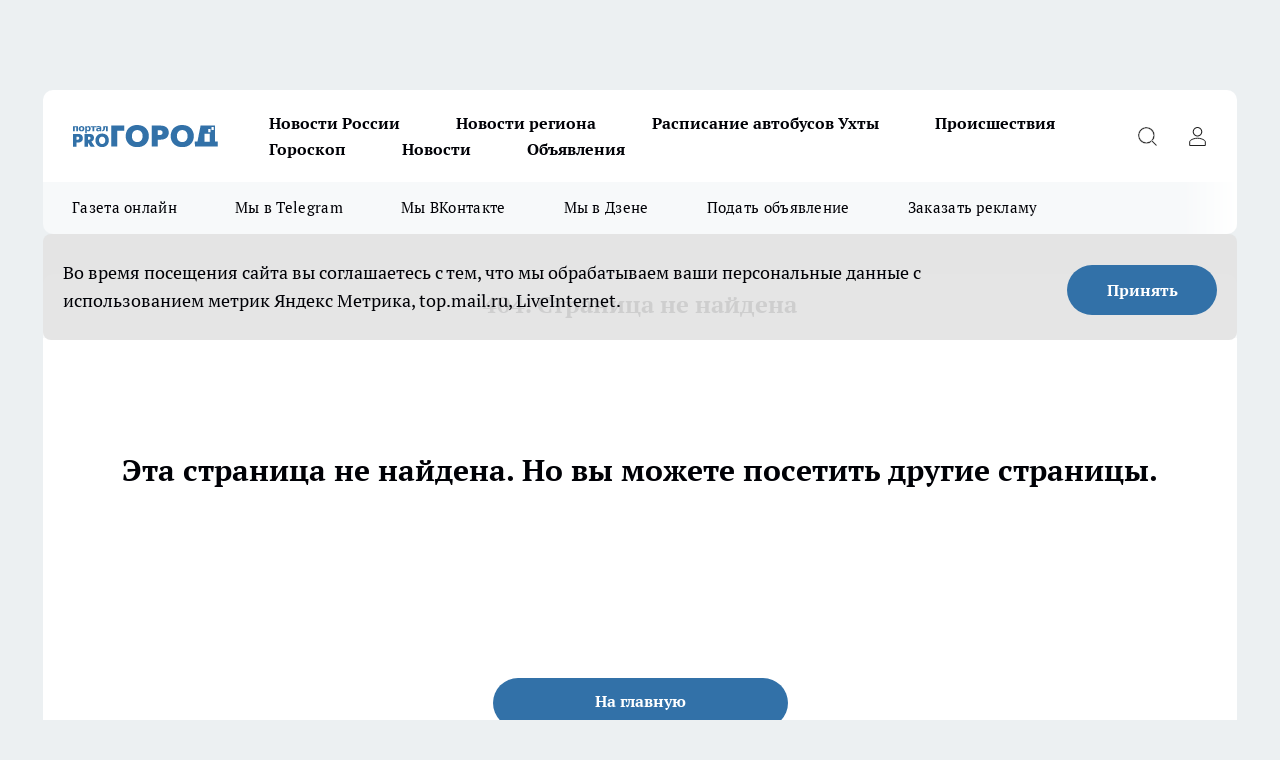

--- FILE ---
content_type: text/html; charset=utf-8
request_url: https://progoroduhta.ru/news/52752
body_size: 15407
content:
<!DOCTYPE html><html lang="ru" id="KIROV"><head><meta charSet="utf-8"/><meta property="og:url" content="https://progoroduhta.ru/news/52752"/><meta name="twitter:card" content="summary"/><link rel="canonical" href="https://progoroduhta.ru/news/52752"/><title>Страница не найдена</title><meta name="keywords" content=""/><meta name="description" content=""/><meta property="og:image:width" content=""/><meta property="og:image:height" content=""/><meta property="og:url" content=""/><meta property="og:type" content=""/><meta property="og:title" content="Страница не найдена"/><meta property="og:description" content=""/><meta property="og:image" content=""/><meta name="twitter:card" content=""/><meta name="twitter:title" content=""/><meta name="twitter:description" content=""/><meta name="twitter:image:src" content=""/><meta name="viewport" content="width=device-width, initial-scale=1"/><meta name="next-head-count" content="19"/><link rel="preload" href="/fonts/ptserif.woff2" type="font/woff2" as="font" crossorigin="anonymous"/><link rel="preload" href="/fonts/ptserifbold.woff2" type="font/woff2" as="font" crossorigin="anonymous"/><link rel="manifest" href="/manifest.json"/><link type="application/rss+xml" href="https://progoroduhta.ru/rss.xml" rel="alternate" title="Новости Ухты - Про Город Ухта"/><link rel="preload" href="/_next/static/css/c3f1969b85259093.css" as="style"/><link rel="stylesheet" href="/_next/static/css/c3f1969b85259093.css" data-n-g=""/><link rel="preload" href="/_next/static/css/30cbdb6af0dcbfbe.css" as="style"/><link rel="stylesheet" href="/_next/static/css/30cbdb6af0dcbfbe.css" data-n-p=""/><link rel="preload" href="/_next/static/css/70bbeb23b7094093.css" as="style"/><link rel="stylesheet" href="/_next/static/css/70bbeb23b7094093.css" data-n-p=""/><link rel="preload" href="/_next/static/css/a49d5b6c2a1b0148.css" as="style"/><link rel="stylesheet" href="/_next/static/css/a49d5b6c2a1b0148.css" data-n-p=""/><noscript data-n-css=""></noscript><script defer="" nomodule="" src="/_next/static/chunks/polyfills-c67a75d1b6f99dc8.js"></script><script src="/_next/static/chunks/webpack-4557270d50ae5924.js" defer=""></script><script src="/_next/static/chunks/framework-1adfb61063e4f8a7.js" defer=""></script><script src="/_next/static/chunks/main-e58e7b9204b3d76e.js" defer=""></script><script src="/_next/static/chunks/pages/_app-0d5e6f4315a54b7e.js" defer=""></script><script src="/_next/static/chunks/891-900413e3e96b409d.js" defer=""></script><script src="/_next/static/chunks/9670-af82ad4aafbb69f2.js" defer=""></script><script src="/_next/static/chunks/1911-7b2cb5bfeb3ee1e0.js" defer=""></script><script src="/_next/static/chunks/8687-4f11a63a130186dc.js" defer=""></script><script src="/_next/static/chunks/8418-b6bd824a15f754cf.js" defer=""></script><script src="/_next/static/chunks/2966-dbc2f2ef698b898b.js" defer=""></script><script src="/_next/static/chunks/8174-4b840a11715a1e7f.js" defer=""></script><script src="/_next/static/chunks/3917-44659cb0ff32ac0b.js" defer=""></script><script src="/_next/static/chunks/pages/%5Brubric%5D/%5Bid%5D-5a26f17846536296.js" defer=""></script><script src="/_next/static/JuCMiP6-NcwHtWMj8W8kC/_buildManifest.js" defer=""></script><script src="/_next/static/JuCMiP6-NcwHtWMj8W8kC/_ssgManifest.js" defer=""></script><style id="__jsx-3810719965">.pensnewsHeader.jsx-3810719965 .header_hdrWrp__Hevb2.jsx-3810719965{background-color:#ffcc01}@media screen and (max-width:1024px){.header_hdr__G1vAy.pensnewsHeader.jsx-3810719965{border-bottom:none}}@media screen and (max-width:640px){.header_hdr__G1vAy.pensnewsHeader.jsx-3810719965{border-left:none;border-right:none}}</style><style id="__jsx-2443159fa2de10f3">.logoPg23.jsx-2443159fa2de10f3{width:110px}.logo-irkutsk.jsx-2443159fa2de10f3,.logo-irkutsk.jsx-2443159fa2de10f3 img.jsx-2443159fa2de10f3{width:180px}.pensnewsHeader.jsx-2443159fa2de10f3{width:110px}.logo-media41.jsx-2443159fa2de10f3{width:105px}.logo-smilekaluga.jsx-2443159fa2de10f3{width:110px}@media screen and (max-width:1024px){.logoPg23.jsx-2443159fa2de10f3{width:85px}.logo-media41.jsx-2443159fa2de10f3{width:70px}.pensnewsHeader.jsx-2443159fa2de10f3{width:88px}.logo-irkutsk.jsx-2443159fa2de10f3,.logo-irkutsk.jsx-2443159fa2de10f3 img.jsx-2443159fa2de10f3{width:110px}.logo-smilekaluga.jsx-2443159fa2de10f3,.logo-smilekaluga.jsx-2443159fa2de10f3 img.jsx-2443159fa2de10f3{width:85px}}</style><style id="__jsx-4bc5312448bc76c0">.pensnewsHeader.jsx-4bc5312448bc76c0{background:#ffc000}.pensnewsHeader.jsx-4bc5312448bc76c0::before{background:-webkit-linear-gradient(left,rgba(255,255,255,0)0%,#ffc000 100%);background:-moz-linear-gradient(left,rgba(255,255,255,0)0%,#ffc000 100%);background:-o-linear-gradient(left,rgba(255,255,255,0)0%,#ffc000 100%);background:linear-gradient(to right,rgba(255,255,255,0)0%,#ffc000 100%)}</style><style id="__jsx-3166817074">.pensnewsHeader.link-custom_lkg__KBV5S.jsx-3166817074{background:#fff}</style></head><body><div id="body-scripts"></div><div id="__next"><div></div><div class="project-layout_projectLayout__3Pcsb"><div class="banner-top_top__xYysY"><div class="banner-top_topPushLinkIframe__2ul4q"></div></div><header class="jsx-3810719965 header_hdr__G1vAy "><div class="container-layout_container__1AyyB"><div class="jsx-3810719965 header_hdrWrp__Hevb2"><button type="button" aria-label="Открыть меню" class="burger_burger__5WgUk burger_burgerHide__e90uD"></button><div class="jsx-2443159fa2de10f3 logo_lg__6mUsM"><a class="jsx-2443159fa2de10f3" href="/"><img src="/logo.svg" alt="Логотип новостного портала Прогород" width="146" loading="lazy" class="jsx-2443159fa2de10f3"/></a></div><div class="jsx-3810719965 "><nav class=""><ul class="nav_nv__LTLnX nav_nvMain__RNgL7"><li><a class="nav_nvLk__w58Wo" href="/novosti-rossii">Новости России</a></li><li><a class="nav_nvLk__w58Wo" href="/novosti-regiona">Новости региона</a></li><li><a class="nav_nvLk__w58Wo" href="https://progoroduhta.ru/pages/raspisanie-avtobusov">Расписание автобусов Ухты</a></li><li><a class="nav_nvLk__w58Wo" href="/tags/9">Происшествия</a></li><li><a class="nav_nvLk__w58Wo" href="/tags/goroskop">Гороскоп</a></li><li><a class="nav_nvLk__w58Wo" href="/news">Новости</a></li><li><a class="nav_nvLk__w58Wo" target="_blank" href="https://progoroduhta.ru/specials/32407">Объявления</a></li></ul></nav></div><div class="jsx-3810719965 header_hdrBtnRight__heBh_"><button type="button" aria-label="Открыть поиск" class="jsx-3810719965 header_hdrBtnIcon__a9Ofp header_hdrBtnIconSrch__Po402"></button><button type="button" aria-label="Войти на сайт" class="jsx-3810719965 header_hdrBtnIcon__a9Ofp header_hdrBtnIconPrfl__ZqxUM"></button></div></div></div></header><div class="jsx-4bc5312448bc76c0 sub-menu_sbm__NEMqw"><div class="container-layout_container__1AyyB"><div class="jsx-4bc5312448bc76c0 sub-menu_sbmWrp__cQf1J"><ul class="jsx-4bc5312448bc76c0 sub-menu_sbmLs__cPkmi"><li><a class="sub-menu_sbmLk__2sh_t" rel="noopener noreferrer" target="_blank" href="http://king59.tilda.ws/page16506120.html">Газета онлайн</a></li><li><a class="sub-menu_sbmLk__2sh_t" rel="noopener noreferrer" target="_blank" href="https://t.me/+nFwZITPcrhllYjIy">Мы в Telegram</a></li><li><a class="sub-menu_sbmLk__2sh_t" rel="noopener noreferrer" target="_blank" href="https://vk.com/vkpgu">Мы ВКонтакте</a></li><li><a class="sub-menu_sbmLk__2sh_t" rel="noopener noreferrer" target="_blank" href="https://dzen.ru/progoroduhta.ru">Мы в Дзене</a></li><li><a class="sub-menu_sbmLk__2sh_t" rel="noopener noreferrer" target="_blank" href="https://vk.com/id647514823">Подать объявление</a></li><li><a class="sub-menu_sbmLk__2sh_t" rel="noopener noreferrer" target="_blank" href="https://progoroduhta.ru/specials/34390">Заказать рекламу</a></li></ul></div></div></div><div class="container-layout_container__1AyyB"></div><div class="notifycation_notifycation__BeRRP notifycation_notifycationActive__0KCtX"><div class="notifycation_notifycationWrap__8lzkG"><div class="notifycation_notifycationInfoText__yBUtI"><span class="notifycation_notifycationText__mCxhK">Во время посещения сайта вы соглашаетесь с тем, что мы обрабатываем ваши персональные данные с использованием метрик Яндекс Метрика, top.mail.ru, LiveInternet.</span></div><button class="button_button__eJwei notifycation_notifycationBtn__49u6j" type="button">Принять</button></div></div><main><div class="container-layout_container__1AyyB"><h1 class="simple-layout_ttl__sJ_LQ">404. Страница не найдена</h1><div class="simple-layout_cnr__KxS6c"><div class="error-custom_err__NhrQd"><div class="error-custom_errWrap__PAGFm"><q>Эта страница не найдена. Но вы можете посетить другие страницы.</q></div><a href="/" class="jsx-3166817074 link-custom_btn__HLkUt ">На главную</a></div></div></div></main><footer class="footer_ftr__cmYCE" id="footer"><div class="footer_ftrTop__kQgzh"><div class="container-layout_container__1AyyB"><div class="footer_ftrFlexRow__ytRrf"><ul class="footer-menu-top_ftrTopLst__ZpvAv"></ul><div><div class="footer_ftrSocialListTitle__ETxLx">Мы в социальных сетях</div><div class="social-list_socialList__i40hv footer_ftrSocialList__6jjdK"><a class="social-list_socialListLink__adxLx social-list_socialListLinkVk__cilji" href="https://vk.com/vkpgu" aria-label="Группа ВКонтакте" target="_blank" rel="noreferrer nofollow"></a><a class="social-list_socialListLink__adxLx social-list_socialListLinkOdn__KIfLM" href="http://ok.ru/group/54014379229294" aria-label="Группа в Одноклассниках" target="_blank" rel="noreferrer nofollow"></a><a class="social-list_socialListLink__adxLx social-list_socialListLinkTm__hU_Y6" href="https://t.me/+nFwZITPcrhllYjIy" aria-label="Телеграм-канал" target="_blank" rel="noreferrer nofollow"></a><a class="social-list_socialListLink__adxLx social-list_socialListLinkZen__kWJo_" href="https://dzen.ru/progoroduhta.ru" aria-label="Канал Яндекс Дзен" target="_blank" rel="noreferrer nofollow"></a></div></div></div></div></div><div class="footer_ftrBtm__dFZLr"><div class="container-layout_container__1AyyB"><ul class="footer-menu-bottom_ftrBtmLst__Sv5Gw"><li class="footer-menu-bottom-item_ftrBtmLstItem__jusTz"><a href="https://progoroduhta.ru/pages/article_review" class="footer-menu-bottom-item_ftrBtmLstItemLnk__PfsF1" rel="noreferrer" target="_blank">Обзорные статьи и пресс-релизы</a></li><li class="footer-menu-bottom-item_ftrBtmLstItem__jusTz"><a href="https://progoroduhta.ru/dogovor_oferta" class="footer-menu-bottom-item_ftrBtmLstItemLnk__PfsF1" rel="noreferrer" target="_blank">Договор оферты</a></li><li class="footer-menu-bottom-item_ftrBtmLstItem__jusTz"><a href="/tags/dtp" class="footer-menu-bottom-item_ftrBtmLstItemLnk__PfsF1">ДТП</a></li><li class="footer-menu-bottom-item_ftrBtmLstItem__jusTz"><a href="/tags/goroskop" class="footer-menu-bottom-item_ftrBtmLstItemLnk__PfsF1">Гороскоп</a></li><li class="footer-menu-bottom-item_ftrBtmLstItem__jusTz"><a href="https://progoroduhta.ru/politika-etiki" class="footer-menu-bottom-item_ftrBtmLstItemLnk__PfsF1" rel="noreferrer" target="_blank">Политика этики</a></li><li class="footer-menu-bottom-item_ftrBtmLstItem__jusTz"><a href="https://progoroduhta.ru/redakcionnaya-politika" class="footer-menu-bottom-item_ftrBtmLstItemLnk__PfsF1" rel="noreferrer" target="_blank">Редакционная политика</a></li><li class="footer-menu-bottom-item_ftrBtmLstItem__jusTz"><a href="https://progoroduhta.ru/contacts" class="footer-menu-bottom-item_ftrBtmLstItemLnk__PfsF1" rel="noreferrer" target="_blank">Как с нами связаться</a></li><li class="footer-menu-bottom-item_ftrBtmLstItem__jusTz"><a href="https://progoroduhta.ru/otzyvy" class="footer-menu-bottom-item_ftrBtmLstItemLnk__PfsF1" rel="noreferrer" target="_blank">Отзывы</a></li><li class="footer-menu-bottom-item_ftrBtmLstItem__jusTz"><a href="https://progoroduhta.ru/missiya-redakcii" class="footer-menu-bottom-item_ftrBtmLstItemLnk__PfsF1" rel="noreferrer" target="_blank">О нас</a></li><li class="footer-menu-bottom-item_ftrBtmLstItem__jusTz"><a href="/" class="footer-menu-bottom-item_ftrBtmLstItemLnk__PfsF1">Главная</a></li><li class="footer-menu-bottom-item_ftrBtmLstItem__jusTz"><a href="/news" class="footer-menu-bottom-item_ftrBtmLstItemLnk__PfsF1">Новости</a></li></ul><div class="footer_ftrInfo___sk0r"><div class="footer_ftrInfoWrap__DTP22"><div><p>Сетевое издание <a href="">www.progoroduhta.ru</a><br />
Главный редактор: Клюева Екатерина Владимировна<br />
Учредитель: Общество с ограниченной ответственностью &quot;Газета&quot;</p>

<p>169309, Республика Коми, г. Ухта, ул. Советская, д. 3, офис 23<br />
Телефон редакции: 8(8216)72-18-18, электронная почта редакции: <a href="mailto:progorod@list.ru">progorod@list.ru</a></p>

<p><a href="mailto:reklama@progoroduhta.ru">progorod.uhta@yandex.ru </a>&nbsp;Рекламный отдел</p>
</div><div><p><span style="font-size:14px">Сетевое издание WWW.PROGORODUHTA.RU (ВВВ.ПРОГОРОДУХТА.РУ). Свидетельство о регистрации СМИ ЭЛ № ФС 77-68102 от 21.12.2016 г., выдано Федеральной службой по надзору в сфере связи, информационных технологий и массовых коммуникаций.&nbsp;Вся информация, размещенная на данном сайте, охраняется в соответствии с законодательством РФ об авторском праве и не подлежит использованию кем-либо в какой бы то ни было форме, в том числе воспроизведению, распространению, переработке не иначе как с письменного разрешения правообладателя.<br />
Возрастная категория сайта 16+.&nbsp;</span></p>

<p><span style="font-size:14px">Редакция портала не несет ответственности за комментарии пользователей, а также материалы рубрики &quot;народные новости&quot;.</span></p>

<p><span style="font-size:14px">Все фотографические произведения, отмеченные подписью автора на сайте www.progoroduhta.ru защищены авторским правом и являются интеллектуальной собственностью. Копирование без согласия правообладателя запрещено.</span></p>

<p><span style="font-size:14px">&laquo;На информационном ресурсе применяются рекомендательные технологии (информационные технологии предоставления информации на основе сбора, систематизации и анализа сведений, относящихся к предпочтениям пользователей сети &quot;Интернет&quot;, находящихся на территории Российской Федерации)&raquo;. &nbsp;<a href="https://progoroduhta.ru/userfiles/files/%D1%80%D0%B5%D0%BA%D0%BE%D0%BC%D0%B5%D0%BD%D0%B4_%D1%82%D0%B5%D1%85%D0%BD%D0%BE%D0%BB%D0%BE%D0%B3%D0%B8%D0%B8_%D0%A1%D0%9C%D0%982%20%281%29.pdf">Подробнее</a></span></p>
</div><div></div></div></div><span class="footer_ftrCensor__goi_D"><b>16+</b></span><div class="metrics_metrics__R80eS"><div class="metrics_metricsContainer__poqxp"></div></div></div></div></footer></div><div id="counters"></div></div><script id="__NEXT_DATA__" type="application/json">{"props":{"initialProps":{"pageProps":{}},"initialState":{"header":{"nav":[{"id":400,"nid":1,"rate":0,"name":"Новости России","link":"/novosti-rossii","pid":0,"stat":1,"class":"","updated_by":128063,"created_by":128063,"target_blank":0},{"id":403,"nid":1,"rate":0,"name":"Новости региона","link":"/novosti-regiona","pid":0,"stat":1,"class":"","updated_by":128063,"created_by":128063,"target_blank":0},{"id":417,"nid":1,"rate":0,"name":"Расписание автобусов Ухты","link":"https://progoroduhta.ru/pages/raspisanie-avtobusov","pid":0,"stat":1,"class":"","updated_by":128063,"created_by":128063,"target_blank":0},{"id":382,"nid":1,"rate":1,"name":"Происшествия","link":"/tags/9","pid":0,"stat":1,"class":"","updated_by":128063,"created_by":128063,"target_blank":0},{"id":384,"nid":1,"rate":4,"name":"Гороскоп","link":"/tags/goroskop","pid":0,"stat":1,"class":"","updated_by":128063,"created_by":128063,"target_blank":0},{"id":264,"nid":1,"rate":10,"name":"Новости","link":"/news","pid":0,"stat":1,"class":"","updated_by":139667,"created_by":null,"target_blank":0},{"id":268,"nid":1,"rate":30,"name":"Объявления","link":"https://progoroduhta.ru/specials/32407","pid":0,"stat":1,"class":"","updated_by":128063,"created_by":null,"target_blank":0}],"subMenu":[{"id":330,"nid":8,"rate":0,"name":"Газета онлайн","link":"http://king59.tilda.ws/page16506120.html","pid":0,"stat":1,"class":"","updated_by":128063,"created_by":null,"target_blank":0},{"id":395,"nid":8,"rate":0,"name":"Мы в Telegram","link":"https://t.me/+nFwZITPcrhllYjIy","pid":0,"stat":1,"class":"","updated_by":128063,"created_by":128063,"target_blank":0},{"id":396,"nid":8,"rate":0,"name":"Мы ВКонтакте","link":"https://vk.com/vkpgu","pid":0,"stat":1,"class":"","updated_by":128063,"created_by":128063,"target_blank":0},{"id":415,"nid":8,"rate":0,"name":"Мы в Дзене","link":"https://dzen.ru/progoroduhta.ru","pid":0,"stat":1,"class":"","updated_by":128063,"created_by":128063,"target_blank":0},{"id":418,"nid":8,"rate":0,"name":"Подать объявление","link":"https://vk.com/id647514823","pid":0,"stat":1,"class":"","updated_by":128063,"created_by":128063,"target_blank":0},{"id":371,"nid":8,"rate":1,"name":"Заказать рекламу","link":"https://progoroduhta.ru/specials/34390","pid":0,"stat":1,"class":"","updated_by":128063,"created_by":128063,"target_blank":0}],"modalNavCities":[]},"social":{"links":[{"name":"social-vk-footer-icon","url":"https://vk.com/vkpgu","iconName":"social-vk","iconTitle":"Группа ВКонтакте"},{"name":"social-vk-articlecard-icon","url":"https://vk.com/vkpgu","iconName":"social-vk","iconTitle":"Группа ВКонтакте"},{"name":"social-od-footer-icon","url":"http://ok.ru/group/54014379229294","iconName":"social-od","iconTitle":"Группа в Одноклассниках"},{"name":"social-rss-footer-icon","url":"http://progoroduhta.ru/rss.xml","iconName":"social-rss","iconTitle":"Канал RSS"},{"name":"social-tg-footer-icon","url":"https://t.me/+nFwZITPcrhllYjIy","iconName":"social-tg","iconTitle":"Телеграм-канал"},{"name":"social-tg-articlecard-icon","url":"https://t.me/+nFwZITPcrhllYjIy","iconName":"social-tg","iconTitle":"Телеграм-канал"},{"name":"social-zen-footer-icon","url":"https://dzen.ru/progoroduhta.ru","iconName":"social-zen","iconTitle":"Канал Яндекс Дзен"},{"name":"social-zen-articlecard-icon","url":"https://dzen.ru/progoroduhta.ru","iconName":"social-zen","iconTitle":"Канал Яндекс Дзен"},{"name":"social-yandex-news-footer-icon","url":"https://yandex.ru/news/?favid=254148710","iconName":"social-yandex-news","iconTitle":"Яндекс новости"},{"name":"social-yandex-news-articlecard-icon","url":"https://yandex.ru/news/?favid=254148710","iconName":"social-yandex-news","iconTitle":"Яндекс новости"}]},"login":{"loginStatus":null,"loginShowModal":null,"loginUserData":[],"showModaltype":"","status":null,"closeLoginAnimated":false},"footer":{"cities":[],"nav":[{"id":355,"nid":2,"rate":0,"name":"Обзорные статьи и пресс-релизы","link":"https://progoroduhta.ru/pages/article_review","pid":0,"stat":1,"class":"","updated_by":null,"created_by":null,"target_blank":0},{"id":372,"nid":2,"rate":0,"name":"Договор оферты","link":"https://progoroduhta.ru/dogovor_oferta","pid":0,"stat":1,"class":"","updated_by":128063,"created_by":128063,"target_blank":0},{"id":376,"nid":2,"rate":0,"name":"ДТП","link":"/tags/dtp","pid":0,"stat":1,"class":"","updated_by":128063,"created_by":128063,"target_blank":0},{"id":378,"nid":2,"rate":0,"name":"Гороскоп","link":"/tags/goroskop","pid":0,"stat":1,"class":"","updated_by":128063,"created_by":128063,"target_blank":0},{"id":408,"nid":2,"rate":0,"name":"Политика этики","link":"https://progoroduhta.ru/politika-etiki","pid":0,"stat":1,"class":"","updated_by":128063,"created_by":128063,"target_blank":0},{"id":409,"nid":2,"rate":0,"name":"Редакционная политика","link":"https://progoroduhta.ru/redakcionnaya-politika","pid":0,"stat":1,"class":"","updated_by":128063,"created_by":128063,"target_blank":0},{"id":412,"nid":2,"rate":0,"name":"Как с нами связаться","link":"https://progoroduhta.ru/contacts","pid":0,"stat":1,"class":"","updated_by":128063,"created_by":128063,"target_blank":0},{"id":413,"nid":2,"rate":0,"name":"Отзывы","link":"https://progoroduhta.ru/otzyvy","pid":0,"stat":1,"class":"","updated_by":128063,"created_by":128063,"target_blank":0},{"id":416,"nid":2,"rate":0,"name":"О нас","link":"https://progoroduhta.ru/missiya-redakcii","pid":0,"stat":1,"class":"","updated_by":128063,"created_by":128063,"target_blank":0},{"id":84,"nid":2,"rate":104,"name":"Главная","link":"/","pid":0,"stat":1,"class":"","updated_by":128063,"created_by":null,"target_blank":0},{"id":83,"nid":2,"rate":105,"name":"Новости","link":"/news","pid":0,"stat":1,"class":"","updated_by":null,"created_by":null,"target_blank":0}],"info":{"settingCensor":{"id":29,"stat":"0","type":"var","name":"censor","text":"Ограничение сайта по возрасту","value":"\u003cb\u003e16+\u003c/b\u003e"},"settingCommenttext":{"id":30,"stat":"0","type":"var","name":"commenttext","text":"Предупреждение пользователей в комментариях","value":""},"settingEditors":{"id":15,"stat":"0","type":"html","name":"editors","text":"Редакция сайта","value":"\u003cp\u003eСетевое издание \u003ca href=\"\"\u003ewww.progoroduhta.ru\u003c/a\u003e\u003cbr /\u003e\r\nГлавный редактор: Клюева Екатерина Владимировна\u003cbr /\u003e\r\nУчредитель: Общество с ограниченной ответственностью \u0026quot;Газета\u0026quot;\u003c/p\u003e\r\n\r\n\u003cp\u003e169309, Республика Коми, г. Ухта, ул. Советская, д. 3, офис 23\u003cbr /\u003e\r\nТелефон редакции: 8(8216)72-18-18, электронная почта редакции: \u003ca href=\"mailto:progorod@list.ru\"\u003eprogorod@list.ru\u003c/a\u003e\u003c/p\u003e\r\n\r\n\u003cp\u003e\u003ca href=\"mailto:reklama@progoroduhta.ru\"\u003eprogorod.uhta@yandex.ru \u003c/a\u003e\u0026nbsp;Рекламный отдел\u003c/p\u003e\r\n"},"settingCopyright":{"id":17,"stat":"0","type":"html","name":"copyright","text":"Копирайт сайта","value":"\u003cp\u003e\u003cspan style=\"font-size:14px\"\u003eСетевое издание WWW.PROGORODUHTA.RU (ВВВ.ПРОГОРОДУХТА.РУ). Свидетельство о регистрации СМИ ЭЛ № ФС 77-68102 от 21.12.2016 г., выдано Федеральной службой по надзору в сфере связи, информационных технологий и массовых коммуникаций.\u0026nbsp;Вся информация, размещенная на данном сайте, охраняется в соответствии с законодательством РФ об авторском праве и не подлежит использованию кем-либо в какой бы то ни было форме, в том числе воспроизведению, распространению, переработке не иначе как с письменного разрешения правообладателя.\u003cbr /\u003e\r\nВозрастная категория сайта 16+.\u0026nbsp;\u003c/span\u003e\u003c/p\u003e\r\n\r\n\u003cp\u003e\u003cspan style=\"font-size:14px\"\u003eРедакция портала не несет ответственности за комментарии пользователей, а также материалы рубрики \u0026quot;народные новости\u0026quot;.\u003c/span\u003e\u003c/p\u003e\r\n\r\n\u003cp\u003e\u003cspan style=\"font-size:14px\"\u003eВсе фотографические произведения, отмеченные подписью автора на сайте www.progoroduhta.ru защищены авторским правом и являются интеллектуальной собственностью. Копирование без согласия правообладателя запрещено.\u003c/span\u003e\u003c/p\u003e\r\n\r\n\u003cp\u003e\u003cspan style=\"font-size:14px\"\u003e\u0026laquo;На информационном ресурсе применяются рекомендательные технологии (информационные технологии предоставления информации на основе сбора, систематизации и анализа сведений, относящихся к предпочтениям пользователей сети \u0026quot;Интернет\u0026quot;, находящихся на территории Российской Федерации)\u0026raquo;. \u0026nbsp;\u003ca href=\"https://progoroduhta.ru/userfiles/files/%D1%80%D0%B5%D0%BA%D0%BE%D0%BC%D0%B5%D0%BD%D0%B4_%D1%82%D0%B5%D1%85%D0%BD%D0%BE%D0%BB%D0%BE%D0%B3%D0%B8%D0%B8_%D0%A1%D0%9C%D0%982%20%281%29.pdf\"\u003eПодробнее\u003c/a\u003e\u003c/span\u003e\u003c/p\u003e\r\n"},"settingCounters":{"id":28,"stat":"0","type":"var","name":"counters","text":"Счетчики сайта","value":"\u003c!-- Yandex.Metrika counter --\u003e\r\n\u003cscript type=\"text/javascript\"\u003e\r\n   (function(m,e,t,r,i,k,a){m[i]=m[i]||function(){(m[i].a=m[i].a||[]).push(arguments)};\r\n   m[i].l=1*new Date();k=e.createElement(t),a=e.getElementsByTagName(t)[0],k.async=1,k.src=r,a.parentNode.insertBefore(k,a)})\r\n   (window, document, \"script\", \"https://mc.yandex.ru/metrika/tag.js\", \"ym\");\r\n\r\n   ym(32258384, \"init\", {\r\n        clickmap:true,\r\n        trackLinks:true,\r\n        accurateTrackBounce:true,\r\n        webvisor:true\r\n   });\r\n\u003c/script\u003e\r\n\u003cnoscript\u003e\u003cdiv\u003e\u003cimg src=\"https://mc.yandex.ru/watch/32258384\" style=\"position:absolute; left:-9999px;\" alt=\"\" /\u003e\u003c/div\u003e\u003c/noscript\u003e\r\n\u003c!-- /Yandex.Metrika counter --\u003e\r\n\r\n\u003c!-- Rating Mail.ru counter --\u003e\r\n\u003cscript type=\"text/javascript\"\u003e\r\nvar _tmr = window._tmr || (window._tmr = []);\r\n_tmr.push({id: \"2718104\", type: \"pageView\", start: (new Date()).getTime()});\r\n(function (d, w, id) {\r\n  if (d.getElementById(id)) return;\r\n  var ts = d.createElement(\"script\"); ts.type = \"text/javascript\"; ts.async = true; ts.id = id;\r\n  ts.src = \"https://top-fwz1.mail.ru/js/code.js\";\r\n  var f = function () {var s = d.getElementsByTagName(\"script\")[0]; s.parentNode.insertBefore(ts, s);};\r\n  if (w.opera == \"[object Opera]\") { d.addEventListener(\"DOMContentLoaded\", f, false); } else { f(); }\r\n})(document, window, \"topmailru-code\");\r\n\u003c/script\u003e\u003cnoscript\u003e\u003cdiv\u003e\r\n\u003cimg src=\"https://top-fwz1.mail.ru/counter?id=2718104;js=na\" style=\"border:0;position:absolute;left:-9999px;\" alt=\"Top.Mail.Ru\" /\u003e\r\n\u003c/div\u003e\u003c/noscript\u003e\r\n\u003c!-- //Rating Mail.ru counter --\u003e\r\n\r\n\r\n\u003c!--LiveInternet counter--\u003e\u003cscript\u003e\r\nnew Image().src = \"https://counter.yadro.ru/hit;progorod?r\"+\r\nescape(document.referrer)+((typeof(screen)==\"undefined\")?\"\":\r\n\";s\"+screen.width+\"*\"+screen.height+\"*\"+(screen.colorDepth?\r\nscreen.colorDepth:screen.pixelDepth))+\";u\"+escape(document.URL)+\r\n\";h\"+escape(document.title.substring(0,150))+\r\n\";\"+Math.random();\u003c/script\u003e\u003c!--/LiveInternet--\u003e"},"settingCountersInformers":{"id":188,"stat":"0","type":"text","name":"counters-informers","text":"Информеры счетчиков сайта","value":""}},"yandexId":"32258384","googleId":"","mailruId":""},"alert":{"alerts":[]},"generalNews":{"allNews":[],"mainNews":[],"commented":[],"daily":[],"dailyComm":[],"lastNews":[],"lastNewsComm":[],"popularNews":[],"popularNewsComm":[],"promotionNews":[],"promotionNewsComm":[],"promotionNewsDaily":[],"promotionNewsComm2":[],"promotionNewsComm3":[],"promotionNewsComm4":[],"centralNews":[],"centralComm1":[],"centralComm2":[],"centralComm3":[],"centralComm4":[],"centralComm5":[]},"seo":{"seoParameters":{},"mainSeoParameters":{"mainTitle":{"id":5,"stat":"1","type":"var","name":"main-title","text":"Заголовок главной страницы","value":"Новости Ухты - Про Город Ухта"},"keywords":{"id":12,"stat":"1","type":"text","name":"keywords","text":"Ключевые слова сайта (Keywords)","value":"Pro Город Ухта, Ухта, Новости Ухты, Сайт Ухты, Погода в Ухты, Афиша Ухты, Клубы Ухты, Кинотеатры Ухты, Центр Ухта, Pro город, Куплю в Ухты"},"description":{"id":13,"stat":"1","type":"text","name":"description","text":"Описание сайта (Description)","value":"Про Город Ухта — главные и самые свежие новости Ухты и республики Коми. Происшествия, аварии, бизнес, политика, спорт, фоторепортажи и онлайн трансляции — всё что важно и интересно знать о жизни в нашем городе. Афиша событий и мероприятий в Ухте"},"cityName":{"id":127,"stat":"1","type":"var","name":"cityname","text":"Название города","value":"Ухта"},"siteName":{"id":189,"stat":"1","type":"var","name":"site-name","text":"Название сайта","value":"Про Город"}},"domain":"progoroduhta.ru","whiteDomainList":[],"isMobile":false},"columnHeight":{"colCentralHeight":null},"comments":{"comments":[],"commentsCounts":null,"commentsPerPage":-1,"newCommentData":{},"nickname":"Аноним","mainInputDisabled":false,"commentsMode":0,"isFormAnswerSend":false},"settings":{"percentScrollTopForShowBannerFix":"3","pushBannersLimitMinutes":"5","pushBannersFullLimitMinutes":"0","pushBannerSecondAfterTime":"40","pushBannerThirdAfterTime":"60","bannerFixAfterTime":"","cookiesNotification":"Во время посещения сайта вы соглашаетесь с тем, что мы обрабатываем ваши персональные данные с использованием метрик Яндекс Метрика, top.mail.ru, LiveInternet.","disableRegistration":"1","agreementText":"\u003cp\u003eСоглашаюсь на\u0026nbsp;\u003ca href=\"/privacy_policy\" rel=\"noreferrer\" target=\"_blank\"\u003eобработку персональных данных\u003c/a\u003e\u003c/p\u003e\r\n","displayAgeCensor":0,"settingSuggestNews":"","settingHideMetric":"","settingTitleButtonMenu":"","logoMain":"logo.svg"},"banners":{"bannersCountInPosition":{"bannerTop":1,"bannerFix":0,"bannerCentral":0,"bannerRight":0,"bannerMainRight":0,"bannerPush":0,"bannerPushFull":0,"bannerPartners":0,"bannerAmpTop":0,"bannerAmpMiddle":0,"bannerAmpBottom":0,"bannerInnerArticle":0,"bannerMediametrika":0,"bannerInServices":0,"bannerPuls":0,"bannerInnerArticleTop":0,"bannerInnerArticleAfterTags":0,"bannerInsteadRelatedArticles":0,"bannerinsteadMainImageArticles":0,"bannerPushFullSecond":0}}},"__N_SSP":true,"pageProps":{"id":"52752","fetchData":{"type":"article","content":null,"pinned":[{"id":84262,"rubric":"companies","updated_at":1769516758,"stat":1,"uid":128063,"publish_at":1769516758,"publish_until":null,"title":"Всё и сразу: в Коми интерес к агрегаторам ИИ в 2025 году вырос в два раза","promo":13,"image":"image-1769516758_1413.jpg","global_article_origin":null,"isValid":1,"erid":"","rubric_name":"Новости компаний","empty_template":0,"uri":"/companies/84262","redactor":"Екатерина Рысь","tags":null,"image_original":"/userfiles/picoriginal/image-1769516758_1413.jpg","image_picfullsize":"/userfiles/picfullsize/image-1769516758_1413.jpg","image_picfullsize_webp":"/userfiles/picfullsize/image-1769516758_1413.jpg.webp","image_picitem":"/userfiles/picitem/image-1769516758_1413.jpg","image_picitem_webp":"/userfiles/picitem/image-1769516758_1413.jpg.webp","image_picintv":"/userfiles/picintv/image-1769516758_1413.jpg","image_picintv_webp":"/userfiles/picintv/image-1769516758_1413.jpg.webp","image_picnews":"/userfiles/picnews/image-1769516758_1413.jpg","image_picnews_webp":"/userfiles/picnews/image-1769516758_1413.jpg.webp","image_picmobile":"/userfiles/picmobile/image-1769516758_1413.jpg","image_picmobile_webp":"/userfiles/picmobile/image-1769516758_1413.jpg.webp","image_pictv":"/userfiles/pictv/image-1769516758_1413.jpg","image_pictv_webp":"/userfiles/pictv/image-1769516758_1413.jpg.webp","comments_count":0},{"id":84263,"rubric":"companies","updated_at":1769517362,"stat":1,"uid":128063,"publish_at":1769517362,"publish_until":null,"title":"Стартовал прием заявок на участие в юбилейном грантовом конкурсе ЛУКОЙЛа","promo":13,"image":"image-1769517362_4626.jpg","global_article_origin":null,"isValid":1,"erid":"","rubric_name":"Новости компаний","empty_template":0,"uri":"/companies/84263","redactor":"Екатерина Рысь","tags":null,"image_original":"/userfiles/picoriginal/image-1769517362_4626.jpg","image_picfullsize":"/userfiles/picfullsize/image-1769517362_4626.jpg","image_picfullsize_webp":"/userfiles/picfullsize/image-1769517362_4626.jpg.webp","image_picitem":"/userfiles/picitem/image-1769517362_4626.jpg","image_picitem_webp":"/userfiles/picitem/image-1769517362_4626.jpg.webp","image_picintv":"/userfiles/picintv/image-1769517362_4626.jpg","image_picintv_webp":"/userfiles/picintv/image-1769517362_4626.jpg.webp","image_picnews":"/userfiles/picnews/image-1769517362_4626.jpg","image_picnews_webp":"/userfiles/picnews/image-1769517362_4626.jpg.webp","image_picmobile":"/userfiles/picmobile/image-1769517362_4626.jpg","image_picmobile_webp":"/userfiles/picmobile/image-1769517362_4626.jpg.webp","image_pictv":"/userfiles/pictv/image-1769517362_4626.jpg","image_pictv_webp":"/userfiles/pictv/image-1769517362_4626.jpg.webp","comments_count":0},{"id":84360,"rubric":"companies","updated_at":1769606096,"stat":1,"uid":128063,"publish_at":1769604420,"publish_until":null,"title":"В Коми на треть вырос спрос на внешние аккумуляторы высокой ёмкости ","promo":13,"image":"image-1769606096_745.jpg","global_article_origin":null,"isValid":1,"erid":"","rubric_name":"Новости компаний","empty_template":0,"uri":"/companies/84360","redactor":"Екатерина Рысь","tags":null,"image_original":"/userfiles/picoriginal/image-1769606096_745.jpg","image_picfullsize":"/userfiles/picfullsize/image-1769606096_745.jpg","image_picfullsize_webp":"/userfiles/picfullsize/image-1769606096_745.jpg.webp","image_picitem":"/userfiles/picitem/image-1769606096_745.jpg","image_picitem_webp":"/userfiles/picitem/image-1769606096_745.jpg.webp","image_picintv":"/userfiles/picintv/image-1769606096_745.jpg","image_picintv_webp":"/userfiles/picintv/image-1769606096_745.jpg.webp","image_picnews":"/userfiles/picnews/image-1769606096_745.jpg","image_picnews_webp":"/userfiles/picnews/image-1769606096_745.jpg.webp","image_picmobile":"/userfiles/picmobile/image-1769606096_745.jpg","image_picmobile_webp":"/userfiles/picmobile/image-1769606096_745.jpg.webp","image_pictv":"/userfiles/pictv/image-1769606096_745.jpg","image_pictv_webp":"/userfiles/pictv/image-1769606096_745.jpg.webp","comments_count":0}],"superPromotion":[],"disableComment":"1","disableCommentForAnonim":"","articleCaption":[{"id":156,"stat":"0","type":"html","name":"articles-caption","text":"Подпись статей","value":"\u003cp\u003eИзменения в системе соцподдержки произойдут в ближайшее время! Подробности, которые не стоит пропускать собрали в \u003ca href=\"https://t.me/+CwrYIqfifvcwMjQy\"\u003eТелеграм-канале\u003c/a\u003e.\u003cbr /\u003e\r\n\u0026nbsp;\u003c/p\u003e\r\n"}],"picModerateYear":"2017","isSuperPromotionNews":4,"isBnnerInsteadRelatedArticles":"","isSettingBannerCommArticles":0,"minCharacterArticleForShowBanner":"300","characterSpacingBannerInArticle":"400"},"isPreview":false,"isNotFound":true,"rubric":"news","popularNews":[{"id":83831,"updated_at":1769106691,"publish_at":1769120580,"title":"Что такое \"эффект 30-го километра\", и как с ним справиться в дороге – объясняю на практике","promo":0,"global_article_origin":null,"erid":"","empty_template":0,"uri":"/news/83831","comments_count":0},{"id":81781,"updated_at":1767149543,"publish_at":1767190620,"title":"Толстые и жёлтые ногти: обычный фен спасет ноги лучше любых кремов","promo":0,"global_article_origin":null,"erid":"","empty_template":0,"uri":"/novosti-rossii/81781","comments_count":0},{"id":81706,"updated_at":1767041818,"publish_at":1767275100,"title":"Втулки от туалетной бумаги берегу как зеницу ока: вот как их применяю — очень полезная вещь для решения многих проблем","promo":0,"global_article_origin":null,"erid":"","empty_template":0,"uri":"/news/81706","comments_count":0},{"id":81774,"updated_at":1767148799,"publish_at":1767179700,"title":"Почему кошки спят с человеком: 3 основные причины и важные моменты, о которых следует помнить","promo":0,"global_article_origin":null,"erid":"","empty_template":0,"uri":"/novosti-rossii/81774","comments_count":0},{"id":83156,"updated_at":1768479476,"publish_at":1768579800,"title":"Ученые поставили окончательную точку: можно ли хранить хлеб в холодильнике - запомните раз и на всю жизнь","promo":0,"global_article_origin":null,"erid":"","empty_template":0,"uri":"/news/83156","comments_count":0},{"id":81830,"updated_at":1767129342,"publish_at":1767202260,"title":"Поверка счетчиков станет дороже: как изменения в системе «Аршин» отразятся на кошельке россиян","promo":0,"global_article_origin":null,"erid":"","empty_template":0,"uri":"/news/81830","comments_count":0},{"id":82173,"updated_at":1767516700,"publish_at":1767612900,"title":"Растворимый кофе: какой выбрать от эконом до премиум","promo":0,"global_article_origin":null,"erid":"","empty_template":0,"uri":"/novosti-rossii/82173","comments_count":0},{"id":82437,"updated_at":1767772788,"publish_at":1767874620,"title":"Пельмени без секретов: идеальное тесто, сочный фарш и правильная варка","promo":0,"global_article_origin":null,"erid":"","empty_template":0,"uri":"/novosti-rossii/82437","comments_count":0},{"id":83597,"updated_at":1768911537,"publish_at":1768992240,"title":"Банановую кожуру посыпаю солью —всю зиму не нарадуюсь своей смекалке: лучший лайфхак для лентяев","promo":0,"global_article_origin":null,"erid":"","empty_template":0,"uri":"/novosti-rossii/83597","comments_count":0},{"id":82008,"updated_at":1767362554,"publish_at":1767454500,"title":"Грецкие орехи больше не чищу - использую бутылку: легко как щелкать семечки - ядра целые, никаких крошек и осколков","promo":0,"global_article_origin":null,"erid":"","empty_template":0,"uri":"/novosti-rossii/82008","comments_count":0},{"id":83228,"updated_at":1768558544,"publish_at":1768636800,"title":"«Сюда больше ни ногой»: города России, которые получили худшие оценки от туристов","promo":0,"global_article_origin":null,"erid":"","empty_template":0,"uri":"/novosti-rossii/83228","comments_count":0},{"id":83331,"updated_at":1768676283,"publish_at":1768685400,"title":"Почему кошки спят с человеком: 3 основные причины и важные моменты, о которых следует помнить","promo":0,"global_article_origin":null,"erid":"","empty_template":0,"uri":"/novosti-rossii/83331","comments_count":0},{"id":81812,"updated_at":1767120703,"publish_at":1767185400,"title":"Сварка в кармане: карандаш для резки и сварки без питания и аппарата за 20 секунд","promo":0,"global_article_origin":null,"erid":"","empty_template":0,"uri":"/novosti-rossii/81812","comments_count":0},{"id":83685,"updated_at":1769002131,"publish_at":1769077860,"title":"Плацкарта и купе больше не будет: новый вид вагонов появится в РЖД - как теперь будем ездить","promo":0,"global_article_origin":null,"erid":"","empty_template":0,"uri":"/novosti-rossii/83685","comments_count":0},{"id":83546,"updated_at":1768845724,"publish_at":1768890600,"title":"Как избавиться от цементной пыли в гараже: надежный способ с минимальными затратами","promo":0,"global_article_origin":null,"erid":"","empty_template":0,"uri":"/news/83546","comments_count":0},{"id":81911,"updated_at":1767266212,"publish_at":1767312000,"title":"Научилась печь пирожки, легкие и воздушные словно пух, что дети просят их каждый день","promo":0,"global_article_origin":null,"erid":"","empty_template":0,"uri":"/novosti-rossii/81911","comments_count":0},{"id":83291,"updated_at":1768601864,"publish_at":1768654200,"title":"Натяжные потолки уходят в прошлое: показываю 4 модных замены для трендового ремонта","promo":0,"global_article_origin":null,"erid":"","empty_template":0,"uri":"/news/83291","comments_count":0},{"id":81964,"updated_at":1767334886,"publish_at":1767332400,"title":"Сколько лет могут прожить кошки при хорошем уходе - ветеринары дали четкий ответ","promo":0,"global_article_origin":null,"erid":"","empty_template":0,"uri":"/novosti-rossii/81964","comments_count":0},{"id":83101,"updated_at":1768420511,"publish_at":1768444500,"title":"Больше никогда не поклею обои: мастера подсказали 6 доступных замен, которые лучше по всем параметрам","promo":0,"global_article_origin":null,"erid":"","empty_template":0,"uri":"/news/83101","comments_count":0},{"id":81895,"updated_at":1767194595,"publish_at":1767271800,"title":"Забудьте про лепестковые диски для болгарки: показываю диск, который счищает краску и ржавчину в один миг","promo":0,"global_article_origin":null,"erid":"","empty_template":0,"uri":"/novosti-rossii/81895","comments_count":0}],"lastNews":[{"id":84438,"updated_at":1769681249,"publish_at":1769710500,"title":"Прокуратура Коми помогла 21 тысяче граждан в 2025 году","promo":0,"global_article_origin":null,"erid":"","empty_template":0,"uri":"/novosti-regiona/84438","comments_count":0},{"id":84351,"updated_at":1769605140,"publish_at":1769709840,"title":"Не грызут мебель и не воняют псиной: три самые аккуратные породы собак - идеальны для квартиры","promo":0,"global_article_origin":null,"erid":"","empty_template":0,"uri":"/novosti-rossii/84351","comments_count":0},{"id":84407,"updated_at":1769639615,"publish_at":1769707860,"title":"Кладу пластиковую бутылку за стиральную машинку: гениальный лайфхак - мелочь, а польза большая","promo":0,"global_article_origin":null,"erid":"","empty_template":0,"uri":"/news/84407","comments_count":0},{"id":84405,"updated_at":1769639352,"publish_at":1769707800,"title":"Два пакетика заливаю кипятком, и сковорода как новая: жир и нагар исчезает без следа","promo":0,"global_article_origin":null,"erid":"","empty_template":0,"uri":"/news/84405","comments_count":0},{"id":84350,"updated_at":1769605064,"publish_at":1769707200,"title":"«Коммунарка» выпустила необычные конфеты: после них все остальные кажутся просто сладкой помадкой - мой отзыв","promo":0,"global_article_origin":null,"erid":"","empty_template":0,"uri":"/novosti-rossii/84350","comments_count":0},{"id":84383,"updated_at":1769627176,"publish_at":1769706180,"title":"После 50 - обязательно: ешьте эти 2 фрукта и 2 овоща каждый день для здоровья печени","promo":0,"global_article_origin":null,"erid":"","empty_template":0,"uri":"/news/84383","comments_count":0},{"id":84403,"updated_at":1769638888,"publish_at":1769706000,"title":"Почему я никогда не ем в кафе и вам не советую: 15 лет работаю поваром в общепите - честно про кухни, которые вы не видите","promo":0,"global_article_origin":null,"erid":"","empty_template":0,"uri":"/news/84403","comments_count":0},{"id":84433,"updated_at":1769680497,"publish_at":1769705100,"title":"Ростислав Гольдштейн оценил работу полиции Коми и обозначил задачи на 2026 год","promo":0,"global_article_origin":null,"erid":"","empty_template":0,"uri":"/novosti-regiona/84433","comments_count":0},{"id":84402,"updated_at":1769638351,"publish_at":1769704800,"title":"Вкуснее рыбы я не ел: дед показал свой способ засолки форели - чтобы и вкусно было, и мясо упругое","promo":0,"global_article_origin":null,"erid":"","empty_template":0,"uri":"/news/84402","comments_count":0},{"id":84432,"updated_at":1769676410,"publish_at":1769704200,"title":"Жительница Коми лишилась почти 17 миллионов рублей через \"домовой\" чат","promo":0,"global_article_origin":null,"erid":"","empty_template":0,"uri":"/novosti-regiona/84432","comments_count":0},{"id":84349,"updated_at":1769605007,"publish_at":1769704200,"title":"Это редкое имя для мальчика — наследие XX века: означает «владыка» и «наследник вождя»","promo":0,"global_article_origin":null,"erid":"","empty_template":0,"uri":"/novosti-rossii/84349","comments_count":0},{"id":84431,"updated_at":1769675567,"publish_at":1769703300,"title":"В Коми суд взыскал с сельской школы 58 тысяч рублей за ДТП с автобусом","promo":0,"global_article_origin":null,"erid":"","empty_template":0,"uri":"/novosti-regiona/84431","comments_count":0},{"id":84399,"updated_at":1769635254,"publish_at":1769703000,"title":"От покупки такой колбасы 100% стоит отказаться - не берите ее. Маленький значок на колбасе выдаст настоящего аутсайдера","promo":0,"global_article_origin":null,"erid":"","empty_template":0,"uri":"/news/84399","comments_count":0},{"id":84395,"updated_at":1769633010,"publish_at":1769702220,"title":"Дороги назад уже не будет: Тамара Глоба назвала единственный знак, для которого с 1 февраля начнется новая жизнь","promo":8,"global_article_origin":null,"erid":"","empty_template":0,"uri":"/news/84395","comments_count":0},{"id":84348,"updated_at":1769606483,"publish_at":1769701800,"title":"Когда любовь родителей оборачивается одиночеством: как мы сами растим неблагодарных детей - так делает каждый второй","promo":0,"global_article_origin":null,"erid":"","empty_template":0,"uri":"/novosti-rossii/84348","comments_count":0},{"id":84394,"updated_at":1769632581,"publish_at":1769700900,"title":"Яйца и бульон - всё, что нужно. Быстрый суп с ячными блинчиками - дети его просто обожают ","promo":8,"global_article_origin":null,"erid":"","empty_template":0,"uri":"/news/84394","comments_count":0},{"id":84393,"updated_at":1769629802,"publish_at":1769698860,"title":"Свеклу теперь всегда варю в пакете: и почему я раньше не знала о таком методе - 25 минут и готово","promo":0,"global_article_origin":null,"erid":"","empty_template":0,"uri":"/news/84393","comments_count":0},{"id":84425,"updated_at":1769669900,"publish_at":1769697000,"title":"В Ухте водитель Kia выехал на встречную полосу и столкнулся с \"УАЗом\"","promo":0,"global_article_origin":null,"erid":"","empty_template":0,"uri":"/novosti-regiona/84425","comments_count":0},{"id":84347,"updated_at":1769606470,"publish_at":1769697000,"title":"Как обнаружить домашних мышей и избавиться от них: 6 способов - грызуны в панике сбегут","promo":0,"global_article_origin":null,"erid":"","empty_template":0,"uri":"/novosti-rossii/84347","comments_count":0},{"id":84419,"updated_at":1769669500,"publish_at":1769694300,"title":"В республике 2 февраля стартуют открытые курсы коми языка для всех желающих","promo":0,"global_article_origin":null,"erid":"","empty_template":0,"uri":"/novosti-regiona/84419","comments_count":0},{"id":84346,"updated_at":1769606448,"publish_at":1769694300,"title":"Подруга‑работница магазина \"Магнит\" рассказала о 4 «ловушках» для покупателей — как не попасться","promo":0,"global_article_origin":null,"erid":"","empty_template":0,"uri":"/novosti-rossii/84346","comments_count":0},{"id":84269,"updated_at":1769606419,"publish_at":1769691600,"title":"Перловой крупы покупаю не один пакет - делюсь какую вкусноту готовлю из нее","promo":0,"global_article_origin":null,"erid":"","empty_template":0,"uri":"/novosti-rossii/84269","comments_count":0},{"id":84305,"updated_at":1769542149,"publish_at":1769691000,"title":"Какие саморезы выбрать - черные или светлые: запомните, чем отличаются, чтобы не ошибиться при покупке","promo":0,"global_article_origin":null,"erid":"","empty_template":0,"uri":"/news/84305","comments_count":0},{"id":84344,"updated_at":1769606387,"publish_at":1769689020,"title":"«Не вздумайте греть в микроволновке»: полный список продуктов и посуды - запомните раз и навсегда","promo":0,"global_article_origin":null,"erid":"","empty_template":0,"uri":"/novosti-rossii/84344","comments_count":0},{"id":84391,"updated_at":1769629541,"publish_at":1769688900,"title":"Защищаю дачу от воров древним способом «по-чабански». Простой трюк с замком, который работает лучше дорогой сигнализации","promo":0,"global_article_origin":null,"erid":"","empty_template":0,"uri":"/news/84391","comments_count":0},{"id":84339,"updated_at":1769606361,"publish_at":1769688780,"title":"Бабушкин совет от пигментных пятен на лице и руках, который всегда спасает: средство есть в каждом доме","promo":0,"global_article_origin":null,"erid":"","empty_template":0,"uri":"/novosti-rossii/84339","comments_count":0},{"id":84385,"updated_at":1769627520,"publish_at":1769687940,"title":"Даже даром не возьму - 7 продуктов, которые только съедают бюджет, но не приносят никакой пользы. На моей кухне им больше не место","promo":0,"global_article_origin":null,"erid":"","empty_template":0,"uri":"/news/84385","comments_count":0},{"id":84384,"updated_at":1769626580,"publish_at":1769687460,"title":"Обновите квартиру по последним трендам: стильные обои 2026 года — дизайнеры объяснили, как выбрать лучшие ","promo":8,"global_article_origin":null,"erid":"","empty_template":0,"uri":"/news/84384","comments_count":0},{"id":84338,"updated_at":1769606338,"publish_at":1769687400,"title":"Пельмени больше не варю: готовлю по-узбекски - очень вкусно и с особой подливой","promo":0,"global_article_origin":null,"erid":"","empty_template":0,"uri":"/novosti-rossii/84338","comments_count":0},{"id":84416,"updated_at":1769668194,"publish_at":1769687100,"title":"Команды восьми регионов сошлись на лыжне в Коми","promo":0,"global_article_origin":null,"erid":"","empty_template":0,"uri":"/novosti-regiona/84416","comments_count":0},{"id":84337,"updated_at":1769606316,"publish_at":1769686500,"title":"Неожиданный ТОП от Роскачества: эти российские макароны обошли итальянские - названы лучшие бренды","promo":0,"global_article_origin":null,"erid":"","empty_template":0,"uri":"/novosti-rossii/84337","comments_count":0},{"id":84415,"updated_at":1769667235,"publish_at":1769685300,"title":"В Коми в 2026 году сохранят все брендовые сельские праздники","promo":0,"global_article_origin":null,"erid":"","empty_template":0,"uri":"/novosti-regiona/84415","comments_count":0},{"id":84336,"updated_at":1769606303,"publish_at":1769685300,"title":"Хватит переводить яйца: в какую воду класть, чтобы не было трещин и серого желтка – в холодную или горячую","promo":0,"global_article_origin":null,"erid":"","empty_template":0,"uri":"/novosti-rossii/84336","comments_count":0},{"id":84380,"updated_at":1769626593,"publish_at":1769684400,"title":"Почему я после 55 больше не предлагаю гостям ночевать у себя дома","promo":8,"global_article_origin":null,"erid":"","empty_template":0,"uri":"/news/84380","comments_count":0},{"id":84335,"updated_at":1769606268,"publish_at":1769683440,"title":"Засыпаю эти 2 средства в унитаз, утром сверкает ярче солнечного луча: есть на каждой кухне ","promo":0,"global_article_origin":null,"erid":"","empty_template":0,"uri":"/novosti-rossii/84335","comments_count":0}]}},"page":"/[rubric]/[id]","query":{"rubric":"news","id":"52752"},"buildId":"JuCMiP6-NcwHtWMj8W8kC","isFallback":false,"gssp":true,"appGip":true,"scriptLoader":[{"strategy":"lazyOnload","dangerouslySetInnerHTML":{"__html":"window.yaContextCb=window.yaContextCb||[]"}},{"strategy":"lazyOnload","src":"https://yandex.ru/ads/system/context.js","async":true}]}</script></body></html>

--- FILE ---
content_type: text/css
request_url: https://progoroduhta.ru/_next/static/css/a49d5b6c2a1b0148.css
body_size: 4511
content:
.rows-layout_rows__3bztI{display:flex;flex-direction:column;align-items:stretch;height:100%}.rows-layout_rows__3bztI>*{flex-shrink:0;margin-bottom:20px;border-radius:10px;overflow:hidden}.rows-layout_rows__3bztI>:last-child{margin-bottom:0}@media screen and (max-width:767px){.rows-layout_rows__3bztI>*{margin-bottom:15px}}@media screen and (max-width:480px){.rows-layout_rows__3bztI>*{border-radius:0}}.project-col3-layout_grid__7HWCj{display:grid;grid-template-columns:260px calc(100% - 260px - 20px);grid-column-gap:20px;align-items:flex-start}@media screen and (max-width:1167px){.project-col3-layout_grid__7HWCj{grid-template-columns:200px calc(100% - 200px - 10px);grid-column-gap:10px}}@media screen and (max-width:1024px){.project-col3-layout_grid__7HWCj{grid-template-columns:260px calc(100% - 260px - 20px);grid-column-gap:20px}}@media screen and (max-width:867px){.project-col3-layout_grid__7HWCj{grid-template-columns:180px calc(100% - 180px - 10px);grid-column-gap:10px}}@media screen and (max-width:900px){.project-col3-layout_grid__7HWCj{grid-template-columns:100%}}.project-col3-layout_colLeft__MzrDW{border-radius:10px;overflow:hidden;display:flex;flex-direction:column;height:100%}@media screen and (max-width:900px){.project-col3-layout_colLeft__MzrDW{display:none}}.project-col3-layout_row__DtF_s{display:grid;grid-template-columns:calc(100% - 280px - 20px) 280px;grid-column-gap:20px;align-items:stretch;margin-bottom:20px}.project-col3-layout_row__DtF_s:last-child{margin-bottom:0}@media screen and (max-width:1167px){.project-col3-layout_row__DtF_s{grid-template-columns:calc(100% - 200px - 10px) 200px;grid-column-gap:10px}}@media screen and (max-width:1024px){.project-col3-layout_row__DtF_s{grid-template-columns:100%}}@media screen and (max-width:767px){.project-col3-layout_row__DtF_s{margin-bottom:15px}}.project-col3-layout_contentRightStretch__pxH3h{height:100%;border-radius:10px;overflow:hidden}@media screen and (max-width:1024px){.project-col3-layout_contentRightStretch__pxH3h,.project-col3-layout_contentRight__kME6G{display:none}}.project-col3-layout_btnReadAllNews__8q4NP{display:none;border-radius:7px;max-width:225px;width:100%;min-height:38px;padding:12px 20px;color:#fff;font-size:.89rem;line-height:1;background-color:var(--primary);transition:background-color .4s;border:none;cursor:pointer;outline:none;text-align:center}.project-col3-layout_btnReadAllNews__8q4NP:hover{background-color:var(--primary-light)}.project-col3-layout_btnReadAllNews__8q4NP:focus-visible{outline:1px solid var(--primary-dark)}.project-col3-layout_btnReadAllNews__8q4NP:active{background-color:var(--primary-dark)}@media screen and (max-width:900px){.project-col3-layout_btnReadAllNews__8q4NP{display:block;margin:18px auto 0}}.simple-layout_ttl__sJ_LQ{margin:0;padding:12px 40px 14px;font-size:1.33em;font-weight:700;text-align:center;background-color:var(--light-back);border-radius:10px 10px 0 0}.simple-layout_ttlLeft__5oRb_{text-align:left}.simple-layout_cnr__KxS6c{min-height:58vh;padding:40px 40px 92px;margin-bottom:20px;background-color:#fff;border-radius:0 0 10px 10px}.simple-layout_transp__vwuSe{background-color:transparent}@media screen and (max-width:1024px){.simple-layout_ttl__sJ_LQ{font-size:1.25em;padding:7px 24px 8px}.simple-layout_cnr__KxS6c{padding:30px 24px 50px;margin-bottom:20px}}.error-custom_err__NhrQd{height:58vh;display:flex;flex-direction:column;justify-content:space-around;align-items:center;text-align:center}.error-custom_errWrap__PAGFm{margin-bottom:1em}.error-custom_err__NhrQd q{display:block;font-size:1.69em;font-weight:700;margin-bottom:1em}.error-custom_err__NhrQd q:after,.error-custom_err__NhrQd q:before{content:""}.error-custom_err__NhrQd cite{display:block;font-size:.84rem;font-style:normal}@media screen and (max-width:1024px){.error-custom_err__NhrQd q{font-size:1.127em}}.news-line-140_news__EG_fP{height:164px;background-color:#fff;border-radius:10px;margin-bottom:20px;position:relative;overflow:hidden}.news-line-140_news__EG_fP:last-child{margin-bottom:0}@media screen and (max-width:900px){.news-line-140_news__EG_fP{height:auto;margin-bottom:15px}}@media screen and (max-width:480px){.news-line-140_news__EG_fP{width:100%;margin:0 auto 20px}}.news-line-140_newsLoaded__5ubQp{display:none}.news-line-140_newsLink__rIYya{display:grid;grid-template-columns:auto 2fr 1fr 171px;grid-template-areas:"title  title    title img" "time  comments  photo img";grid-gap:0 30px;padding:14px 14px 14px 30px;color:var(--color);height:100%}@media screen and (max-width:1167px){.news-line-140_newsLink__rIYya{grid-template-columns:auto 2fr 1fr 171px}}@media screen and (max-width:867px){.news-line-140_newsLink__rIYya{grid-template-columns:auto 2fr 1fr 166px}}@media screen and (max-width:480px){.news-line-140_newsLink__rIYya{grid-template-columns:2fr 1.2fr 3fr;grid-template-areas:"img img img " "title  title    title" "time  comments  . ";padding:0 0 16px;grid-gap:14px 5px}}.news-line-140_newsLink__rIYya:hover .news-line-140_newsTitle__t5Gte span{background-size:100% 1px}.news-line-140_newsWithoutImg__p538n .news-line-140_newsLink__rIYya{grid-template-columns:auto;min-height:132px}.news-line-140_newsImgInner__HCcdw{grid-area:img}.news-line-140_newsImgWrap__GKh7U{display:block;padding-top:64.45%;grid-area:img;position:relative;border-radius:12px;overflow:hidden;margin-top:14px}@media screen and (max-width:480px){.news-line-140_newsImgWrap__GKh7U{border-radius:7px 7px 0 0;overflow:hidden;padding-top:60.51%;margin-top:0}}.news-line-140_newsImg__aeBEW{position:absolute;left:0;top:0;height:100%!important;width:100%;-o-object-fit:cover;object-fit:cover}.news-line-140_newsImg__aeBEW:after{content:"";display:block;position:absolute;top:0;left:0;width:100%;height:100%;background-color:#fff}.news-line-140_newsImgWrapNoImage__pjCy3{background-image:url(/img/no-photo-horizontal.svg);background-repeat:no-repeat;background-position:50%;background-color:#f7f9fa}.news-line-140_newsTitle__t5Gte{grid-area:title;margin:0;padding:0;font-weight:700;font-size:20px;line-height:28px;max-height:100%;overflow:hidden;display:-webkit-box;-webkit-box-orient:vertical;-webkit-line-clamp:4;text-overflow:ellipsis;align-self:center;grid-row:1/4}.news-line-140_newsTitleInner__Q4nwA{background-image:linear-gradient(var(--color),var(--color));background-size:0 1px;background-repeat:no-repeat;background-position:0 100%;transition:background-size .5s linear}@media screen and (max-width:1167px){.news-line-140_newsTitle__t5Gte{font-size:16px}}@media screen and (max-width:1024px){.news-line-140_newsTitle__t5Gte{font-size:20px}}@media screen and (max-width:900px){.news-line-140_newsTitle__t5Gte{font-size:18px}}@media screen and (max-width:480px){.news-line-140_newsTitle__t5Gte{font-size:20px;padding:0 20px;display:block;grid-row:auto;-webkit-line-clamp:7;max-height:196px;margin-bottom:10px}}.news-line-140_newsTime__OQctP{grid-area:time;font-weight:400;font-size:16px;line-height:26px;display:none}@media screen and (max-width:480px){.news-line-140_newsTime__OQctP{margin-left:18px;font-size:12px;line-height:16px;display:block}}.news-line-140_newsComments__EakeF{display:none;grid-area:comments;font-weight:400;font-size:16px;line-height:26px;background-image:url(/img/icon-comment.svg);background-repeat:no-repeat;background-position:top 8px left;margin-left:10px;padding-left:18px}@media screen and (max-width:480px){.news-line-140_newsComments__EakeF{font-size:12px}}.news-line-140_newsIcon__liNLc{position:relative;bottom:-2px;margin:0 5px 0 0!important}.news-line-140_newsTag__cdqMh{position:absolute;bottom:26px;right:14px;max-width:170px;font-weight:400;font-size:16px;line-height:16px;padding:2px 6px;border:1px solid var(--back);border-radius:15px;background-color:var(--light-back);text-align:center;transition:.4s}.news-line-140_newsTag__cdqMh:first-letter{text-transform:uppercase}@media screen and (max-width:867px){.news-line-140_newsTag__cdqMh{bottom:29px}}@media screen and (max-width:900px){.news-line-140_newsTag__cdqMh{bottom:14px}}@media screen and (max-width:480px){.news-line-140_newsTag__cdqMh{font-size:12px;bottom:14px;right:14px;padding:0 10px}}.news-line-140_newsTag__cdqMh:active,.news-line-140_newsTag__cdqMh:hover{background-color:var(--back)}@media screen and (max-width:480px){.news-line-140_newsLoaded__5ubQp{display:block;margin-top:20px}.news-line-140_newsTimeYesterdayHidden__rtrNv{display:none}.news-line-140_newsImg__aeBEW{position:absolute;left:0;top:0;height:100%!important;width:480px;-o-object-fit:cover;object-fit:cover;color:red}}.article-info_articleInfo__uzwts{display:flex;justify-content:flex-end;align-items:center;font-weight:400;font-size:16px;line-height:26px;padding:8px 0;margin:0}@media screen and (max-width:900px){.article-info_articleInfo__uzwts{font-size:14px;line-height:22px}}@media screen and (max-width:480px){.article-info_articleInfo__uzwts{justify-content:flex-start;flex-wrap:wrap;padding-bottom:0;margin-bottom:8px}}.article-info_articleInfoItem__1qSY9{list-style:none;margin-right:20px}.article-info_articleInfoItem__1qSY9:last-of-type{margin-right:0}@media screen and (max-width:900px){.article-info_articleInfoItem__1qSY9{margin-right:16px}}.article-info_articleInfoCommentCount__8yFLh{display:block;padding-left:20px;background-image:url(/img/icon-comment.svg);background-repeat:no-repeat;background-position:0;background-size:14px auto;min-width:28px;height:30px;opacity:0;transition:all .5s}.article-info_articleInfoCommentCountLoaded__WrQjS{opacity:1}.article-info_articleInfoDate__S0E0P span{margin-left:20px}.article-info_articleInfoView__vtr3I{display:block;padding-left:20px;background-image:url(/img/icon-view.svg);background-repeat:no-repeat;background-position:0;background-size:14px auto}.article-info_articleInfoAuthor__W0ZnW{position:relative;display:block;font-weight:700;color:var(--color);text-decoration:none;outline:none;cursor:pointer}.article-info_articleInfoAuthor__W0ZnW:after{content:"";width:10px;height:1px;background-color:var(--color);position:absolute;bottom:0;left:0}.article-info_articleInfoAuthor__W0ZnW:hover:after{left:0;animation-name:article-info_expandDecorateLine__qk_Xw;animation-duration:.4s;animation-fill-mode:both}@keyframes article-info_expandDecorateLine__qk_Xw{0%{width:10px}to{width:100%}}.article-gallery_articleGalleryItem__QxEFo{position:relative;padding-top:100%;cursor:pointer}.article-gallery_articleGalleryItem__QxEFo>img{position:absolute;top:0;left:0}.article-tags_articleTags__n_Im6{padding:0;margin:0 0 40px;display:flex;justify-content:start;align-items:center;flex-wrap:wrap;gap:15px 7px}@media screen and (max-width:900px){.article-tags_articleTags__n_Im6{margin:0 0 30px}}@media screen and (max-width:480px){.article-tags_articleTags__n_Im6{margin:12px 0 32px}}.article-tags_articleTagsItem___8_MQ{list-style:none;font-size:16px;line-height:26px}.article-tags_articleTagsLink__El86x{background:var(--light-back);border:1px solid var(--back);border-radius:15px;padding:0 11px 2px;text-decoration:none;outline:none;transition:.4s;color:var(--tags)!important}.article-tags_articleTagsLink__El86x:first-letter{text-transform:uppercase}.article-tags_articleTagsLink__El86x:active,.article-tags_articleTagsLink__El86x:hover{background-color:var(--back)}.article-related_readAlso__gSVZS{padding-bottom:7px}.article-related_readAlsoTitle__xPfrC{margin-bottom:10px;font-weight:700;font-size:24px;line-height:38px;text-align:center}@media screen and (max-width:900px){.article-related_readAlsoTitle__xPfrC{padding-top:20px;margin-bottom:25px}}@media screen and (max-width:480px){.article-related_readAlsoTitle__xPfrC{font-size:20px;line-height:26px;margin-bottom:5px}}.article-related_readAlsoList__EWXhB{padding:0;margin:0}.article-related_readAlsoItem__ZS_63{position:relative;list-style:none}.article-related_readAlsoItem__ZS_63:before{content:"";width:auto;height:1px;background-color:var(--back);position:absolute;top:0;left:-70px;right:-70px}@media screen and (max-width:480px){.article-related_readAlsoItem__ZS_63:first-child{padding:0}.article-related_readAlsoItem__ZS_63:first-child .article-related_readAlsoLink__7G353{padding-top:0}.article-related_readAlsoItem__ZS_63:first-child:before{background-color:transparent}}.article-related_readAlsoLink__7G353{display:block;padding-top:15px;font-size:16px;line-height:26px;outline:none;text-decoration:none}.article-related_readAlsoTime__2TnlE{display:block;margin-bottom:14px;font-weight:400;font-size:12px;line-height:26px;color:var(--primary)}.article-super-promotion_articleSuperPromotion__qq_D3{display:none;clear:both}@media screen and (max-width:900px){.article-super-promotion_articleSuperPromotion__qq_D3{display:block;margin:0 -32px 30px;padding:12px 32px;background-color:var(--light-back)}.article-super-promotion_articleSuperPromotionLink__hjha_{display:grid;grid-template-columns:171px 1fr;grid-gap:0 20px}.article-super-promotion_articleSuperPromotionImgWrap__ByR5u{display:block;padding-top:53.6%;grid-area:"img";position:relative;border-radius:10px;overflow:hidden}.article-super-promotion_articleSuperPromotionImgInner__Vz_Hc{align-self:center}.article-super-promotion_articleSuperPromotionImg__3oJ6d{position:absolute;left:0;top:0;height:100%;width:100%;-o-object-fit:cover;object-fit:cover}.article-super-promotion_articleSuperPromotionTitle__VoUoC{align-self:center;margin:0}}@media screen and (max-width:480px){.article-super-promotion_articleSuperPromotion__qq_D3{margin:0 -16px 30px;padding:10px 16px}.article-super-promotion_articleSuperPromotionLink__hjha_{display:grid;grid-template-columns:105px 1fr;grid-gap:0 15px}.article-super-promotion_articleSuperPromotionTitle__VoUoC{font-size:14px;line-height:21px}}.article-layout_wrap__ppU59 h2{font-weight:700;font-size:24px;line-height:38px;color:#000;padding:0;margin:0 0 20px}.article-layout_wrap__ppU59 h3{font-size:20px;line-height:32px}.article-layout_wrap__ppU59 h4{font-size:18px;line-height:30px}.article-layout_wrap__ppU59 h5{font-size:16px;line-height:26px}.article-layout_wrap__ppU59 h6{font-size:15px;line-height:32px}.article-layout_wrap__ppU59 p{font-weight:400;font-size:18px;line-height:30px;color:#000;padding:0;margin:0 0 30px}@media screen and (max-width:1024px){.article-layout_wrap__ppU59 p{font-size:18px!important;line-height:30px!important}}.article-layout_wrap__ppU59 a{font-size:18px;line-height:30px}@media screen and (max-width:1024px){.article-layout_wrap__ppU59 a{font-size:18px!important;line-height:30px!important}}.article-layout_wrap__ppU59 small a{font-size:inherit}@media screen and (max-width:1024px){.article-layout_wrap__ppU59 small a{font-size:inherit!important}}.article-layout_wrap__ppU59 li{font-size:18px;line-height:30px}@media screen and (max-width:1024px){.article-layout_wrap__ppU59 li{font-size:18px!important;line-height:30px!important}}.article-layout_wrap__ppU59 iframe{width:100%}.article-layout_body__ucXGl a{color:var(--primary)}.social-list-subscribe_socialListSubscribe__XrTI7{display:flex;margin-top:22px;flex-direction:column}.social-list-subscribe_socialListSubscribeTitle__MMA0k{text-align:center;font-size:20px;color:#a1a1a1;font-weight:700;margin-bottom:10px}@media screen and (max-width:1024px){.social-list-subscribe_socialListSubscribeTitle__MMA0k{font-size:14px;margin-right:12px}}@media screen and (max-width:480px){.social-list-subscribe_socialListSubscribeTitle__MMA0k{margin-right:10px}}.social-list-subscribe_socialListSubscribeLinks__Nh0pM{display:grid;grid-template-columns:1fr 1fr;grid-gap:10px}.social-list-subscribe_socialListSubscribeLinksMoveTwo__noQO_ .social-list-subscribe_socialListSubscribeLink__JZiqQ{grid-column:auto}.social-list-subscribe_socialListSubscribeLink__JZiqQ{display:block;height:40px;border-radius:90px;background-repeat:no-repeat;background-position:50%;background-color:#ecf0f2}@media screen and (max-width:1024px){.social-list-subscribe_socialListSubscribeLink__JZiqQ{height:30px}}.social-list-subscribe_socialListSubscribeLink__JZiqQ:last-child:nth-child(odd){grid-column:1/3}.social-list-subscribe_socialListSubscribeLinkYandexNews__8Cftq{background-size:180px;background-image:url(/img/icon-yandex-news-subscribe.svg)}@media screen and (max-width:1024px){.social-list-subscribe_socialListSubscribeLinkYandexNews__8Cftq{background-size:132px}}@media screen and (max-width:480px){.social-list-subscribe_socialListSubscribeLinkYandexNews__8Cftq{background-size:120px}}.social-list-subscribe_socialListSubscribeLinkZen__0xRfa{background-size:152px;background-image:url(/img/icon-zen-subscribe.svg);background-color:#202022}@media screen and (max-width:1024px){.social-list-subscribe_socialListSubscribeLinkZen__0xRfa{background-size:114px}}@media screen and (max-width:480px){.social-list-subscribe_socialListSubscribeLinkZen__0xRfa{background-size:114px}}.social-list-subscribe_socialListSubscribeLinkVk__pdBK7{background-size:127px;background-image:url(/img/icon-vk-subscribe.svg)}@media screen and (max-width:1024px){.social-list-subscribe_socialListSubscribeLinkVk__pdBK7{background-size:98px}}@media screen and (max-width:480px){.social-list-subscribe_socialListSubscribeLinkVk__pdBK7{background-size:100px}}.social-list-subscribe_socialListSubscribeLinkOk__tUXsq{background-size:180px;background-image:url(/img/icon-ok-subscribe.svg)}@media screen and (max-width:1024px){.social-list-subscribe_socialListSubscribeLinkOk__tUXsq{background-size:150px}}.social-list-subscribe_socialListSubscribeLinkTg__0_4e5{background-size:121px;background-image:url(/img/icon-tg-subscribe.svg)}@media screen and (max-width:1024px){.social-list-subscribe_socialListSubscribeLinkTg__0_4e5{background-size:97px}}@media screen and (max-width:480px){.social-list-subscribe_socialListSubscribeLinkTg__0_4e5{background-size:82px}}.social-list-subscribe_socialListSubscribeLinkMax__Vor31{background-size:85px;background-image:url(/img/icon-max-subscribe.svg)}@media screen and (max-width:1024px){.social-list-subscribe_socialListSubscribeLinkMax__Vor31{background-size:70px}}.article-body_articleBody__fiSBh h1{font-weight:700;font-size:32px;line-height:50px;color:var(--color);padding:0;margin:0 0 20px}@media screen and (max-width:480px){.article-body_articleBody__fiSBh h1{font-size:22px;line-height:33px;margin-bottom:32px}}.article-body_articleBody__fiSBh blockquote{position:relative;padding:0 0 0 14px;margin-left:25px;color:var(--color);overflow:hidden}.article-body_articleBody__fiSBh blockquote:after{content:"";width:2px;height:auto;position:absolute;bottom:0;top:0;left:0;background-color:var(--color)}@media screen and (max-width:1024px){.article-body_articleBody__fiSBh blockquote{font-size:18px!important;line-height:30px!important}}.article-body_articleBody__fiSBh strong img{margin-right:20px}.article-body_articleBodyBodyEnd__Fp1Wf a,.article-body_articleBody__fiSBh a{color:var(--primary)}.article-body_articleBodyBodyEnd__Fp1Wf a:hover,.article-body_articleBody__fiSBh a:hover{color:var(--primary-light)}.article-body_articleBodyBodyEnd__Fp1Wf *,.article-body_articleBodyBody__Zc6OE *{font-family:var(--main-font)!important;font-size:18px!important;line-height:30px!important}@media screen and (max-width:1024px){.article-body_articleBodyBodyEnd__Fp1Wf *,.article-body_articleBodyBody__Zc6OE *{font-size:16px!important;line-height:26px!important}}.article-body_articleBodyBtnEdit__t0yfm{margin-bottom:10px}.article-body_articleBodyImgWrap__94WzF{display:block;padding-top:53.572%;position:relative;border-radius:10px;overflow:hidden;margin-bottom:25px}@media screen and (max-width:480px){.article-body_articleBodyImgWrap__94WzF{margin-bottom:20px}}.article-body_articleBodyImgWrapNoImage__Q_ezt{background-image:url(/img/no-photo-horizontal.svg);background-repeat:no-repeat;background-position:50%;background-color:#f7f9fa}.article-body_articleBodyImg__kBVHQ{position:absolute;left:0;top:0;height:100%;width:100%;-o-object-fit:cover;object-fit:cover}.article-body_articleBodyImg__kBVHQ:after{content:"";display:block;position:absolute;top:0;left:0;width:100%;height:100%;background-color:#fff}.article-body_articleBody__fiSBh .article-body_articleBodyImgAuthor__PgpFj{position:absolute;bottom:10px;right:14px;z-index:3;font-weight:400;font-size:16px;line-height:16px;color:#fff;text-shadow:0 2px 2px rgba(0,0,0,.25),0 4px 4px rgba(0,0,0,.25)}.article-body_articleBody__fiSBh .article-body_articleBodyImgAuthor__PgpFj:active,.article-body_articleBody__fiSBh .article-body_articleBodyImgAuthor__PgpFj:hover{color:#fff}.article-body_articleBodyBanner__BrH89{margin-top:20px;margin-bottom:20px}.article-body_articleBodyBanner__BrH89 img{width:100%}.article-body_articleBodyBannerAfterTags__akEw2{margin-top:16px;margin-bottom:32px}.article-body_articleBodyBannerAfterTags__akEw2:first-child{margin-top:32px}.article-body_articleBodySocialListSubcribe__4Zj9a{margin-top:0;margin-bottom:16px}.article-body_articleBodyGallery___kxnx{display:grid;grid-gap:4px;grid-template-columns:repeat(4,1fr);margin-top:20px;margin-bottom:20px}@media screen and (max-width:1024px){.article-body_articleBodyGallery___kxnx{grid-template-columns:repeat(3,1fr)}}@media screen and (max-width:480px){.article-body_articleBodyGallery___kxnx{grid-template-columns:repeat(2,1fr)}}.article_article__N5L0U{background-color:#fff;padding:36px 70px 1px;border-radius:10px;width:100%;height:100%}.article_articleBannerAfterTags__V5780{margin-bottom:20px}@media screen and (max-width:1024px){.article_article__N5L0U{padding:36px 32px 1px}}@media screen and (max-width:480px){.article_article__N5L0U{padding:18px 16px 1px}}.article_articleLoading__1O2aN{display:flex;align-items:center;min-height:500px}@media screen and (max-width:1024px){.article_articleLoading__1O2aN{min-height:200px}}